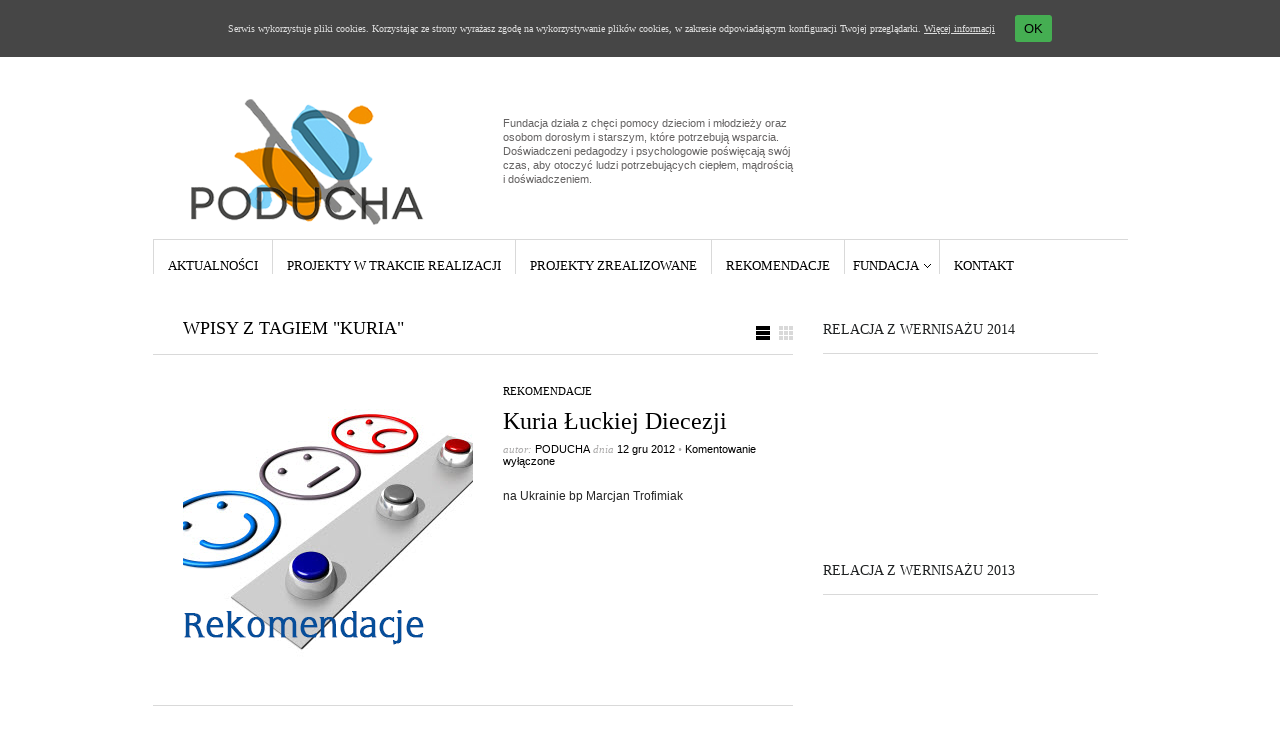

--- FILE ---
content_type: text/html; charset=UTF-8
request_url: http://www.fundacjapoducha.pl/tag/kuria/
body_size: 7592
content:
<!DOCTYPE html PUBLIC "-//W3C//DTD XHTML 1.1//EN" "http://www.w3.org/TR/xhtml11/DTD/xhtml11.dtd">
<html xmlns="http://www.w3.org/1999/xhtml" dir="ltr" xml:lang="pl-PL">
    <head>
        <meta http-equiv="Content-Type" content="text/html; charset=UTF-8" />
        <title>kuria | Fundacja Prospołecznej „PODUCHA”</title>
        <meta http-equiv="Content-language" content="pl-PL" />
		<link rel="profile" href="http://gmpg.org/xfn/11" />
        <link rel="shortcut icon" href="http://www.fundacjapoducha.pl/wp-content/themes/sight/images/logo_mini.png" type="image/x-icon" />
        <link rel="stylesheet" type="text/css" media="all" href="http://www.fundacjapoducha.pl/wp-content/themes/sight/style.css" />
        <!--[if IE]><link rel="stylesheet" type="text/css" media="all" href="http://www.fundacjapoducha.pl/wp-content/themes/sight/ie.css" /><![endif]-->
                <link rel='dns-prefetch' href='//s.w.org' />
<link rel="alternate" type="application/rss+xml" title="Fundacja Prospołecznej „PODUCHA” &raquo; Kanał z wpisami" href="http://www.fundacjapoducha.pl/feed/" />
<link rel="alternate" type="application/rss+xml" title="Fundacja Prospołecznej „PODUCHA” &raquo; Kanał z wpisami otagowanymi jako kuria" href="http://www.fundacjapoducha.pl/tag/kuria/feed/" />
		<script type="text/javascript">
			window._wpemojiSettings = {"baseUrl":"https:\/\/s.w.org\/images\/core\/emoji\/12.0.0-1\/72x72\/","ext":".png","svgUrl":"https:\/\/s.w.org\/images\/core\/emoji\/12.0.0-1\/svg\/","svgExt":".svg","source":{"concatemoji":"http:\/\/www.fundacjapoducha.pl\/wp-includes\/js\/wp-emoji-release.min.js?ver=5.2.23"}};
			!function(e,a,t){var n,r,o,i=a.createElement("canvas"),p=i.getContext&&i.getContext("2d");function s(e,t){var a=String.fromCharCode;p.clearRect(0,0,i.width,i.height),p.fillText(a.apply(this,e),0,0);e=i.toDataURL();return p.clearRect(0,0,i.width,i.height),p.fillText(a.apply(this,t),0,0),e===i.toDataURL()}function c(e){var t=a.createElement("script");t.src=e,t.defer=t.type="text/javascript",a.getElementsByTagName("head")[0].appendChild(t)}for(o=Array("flag","emoji"),t.supports={everything:!0,everythingExceptFlag:!0},r=0;r<o.length;r++)t.supports[o[r]]=function(e){if(!p||!p.fillText)return!1;switch(p.textBaseline="top",p.font="600 32px Arial",e){case"flag":return s([55356,56826,55356,56819],[55356,56826,8203,55356,56819])?!1:!s([55356,57332,56128,56423,56128,56418,56128,56421,56128,56430,56128,56423,56128,56447],[55356,57332,8203,56128,56423,8203,56128,56418,8203,56128,56421,8203,56128,56430,8203,56128,56423,8203,56128,56447]);case"emoji":return!s([55357,56424,55356,57342,8205,55358,56605,8205,55357,56424,55356,57340],[55357,56424,55356,57342,8203,55358,56605,8203,55357,56424,55356,57340])}return!1}(o[r]),t.supports.everything=t.supports.everything&&t.supports[o[r]],"flag"!==o[r]&&(t.supports.everythingExceptFlag=t.supports.everythingExceptFlag&&t.supports[o[r]]);t.supports.everythingExceptFlag=t.supports.everythingExceptFlag&&!t.supports.flag,t.DOMReady=!1,t.readyCallback=function(){t.DOMReady=!0},t.supports.everything||(n=function(){t.readyCallback()},a.addEventListener?(a.addEventListener("DOMContentLoaded",n,!1),e.addEventListener("load",n,!1)):(e.attachEvent("onload",n),a.attachEvent("onreadystatechange",function(){"complete"===a.readyState&&t.readyCallback()})),(n=t.source||{}).concatemoji?c(n.concatemoji):n.wpemoji&&n.twemoji&&(c(n.twemoji),c(n.wpemoji)))}(window,document,window._wpemojiSettings);
		</script>
		<style type="text/css">
img.wp-smiley,
img.emoji {
	display: inline !important;
	border: none !important;
	box-shadow: none !important;
	height: 1em !important;
	width: 1em !important;
	margin: 0 .07em !important;
	vertical-align: -0.1em !important;
	background: none !important;
	padding: 0 !important;
}
</style>
	<link rel='stylesheet' id='wp-block-library-css'  href='http://www.fundacjapoducha.pl/wp-includes/css/dist/block-library/style.min.css?ver=5.2.23' type='text/css' media='all' />
<link rel='stylesheet' id='bwg_fonts-css'  href='http://www.fundacjapoducha.pl/wp-content/plugins/photo-gallery/css/bwg-fonts/fonts.css?ver=0.0.1' type='text/css' media='all' />
<link rel='stylesheet' id='sumoselect-css'  href='http://www.fundacjapoducha.pl/wp-content/plugins/photo-gallery/css/sumoselect.min.css?ver=3.0.3' type='text/css' media='all' />
<link rel='stylesheet' id='mCustomScrollbar-css'  href='http://www.fundacjapoducha.pl/wp-content/plugins/photo-gallery/css/jquery.mCustomScrollbar.min.css?ver=1.5.36' type='text/css' media='all' />
<link rel='stylesheet' id='bwg_frontend-css'  href='http://www.fundacjapoducha.pl/wp-content/plugins/photo-gallery/css/styles.min.css?ver=1.5.36' type='text/css' media='all' />
<link rel='stylesheet' id='cookie-consent-style-css'  href='http://www.fundacjapoducha.pl/wp-content/plugins/uk-cookie-consent/assets/css/style.css?ver=5.2.23' type='text/css' media='all' />
<script type='text/javascript' src='http://www.fundacjapoducha.pl/wp-includes/js/jquery/jquery.js?ver=1.12.4-wp'></script>
<script type='text/javascript' src='http://www.fundacjapoducha.pl/wp-includes/js/jquery/jquery-migrate.min.js?ver=1.4.1'></script>
<script type='text/javascript' src='http://www.fundacjapoducha.pl/wp-content/themes/sight/js/jquery.cycle.all.min.js?ver=5.2.23'></script>
<script type='text/javascript' src='http://www.fundacjapoducha.pl/wp-content/themes/sight/js/jquery.cookie.js?ver=5.2.23'></script>
<script type='text/javascript' src='http://www.fundacjapoducha.pl/wp-content/themes/sight/js/script.js?ver=5.2.23'></script>
<script type='text/javascript' src='http://www.fundacjapoducha.pl/wp-content/plugins/photo-gallery/js/jquery.sumoselect.min.js?ver=3.0.3'></script>
<script type='text/javascript' src='http://www.fundacjapoducha.pl/wp-content/plugins/photo-gallery/js/jquery.mobile.min.js?ver=1.3.2'></script>
<script type='text/javascript' src='http://www.fundacjapoducha.pl/wp-content/plugins/photo-gallery/js/jquery.mCustomScrollbar.concat.min.js?ver=1.5.36'></script>
<script type='text/javascript' src='http://www.fundacjapoducha.pl/wp-content/plugins/photo-gallery/js/jquery.fullscreen-0.4.1.min.js?ver=0.4.1'></script>
<script type='text/javascript'>
/* <![CDATA[ */
var bwg_objectsL10n = {"bwg_field_required":"field is required.","bwg_mail_validation":"To nie jest prawid\u0142owy adres e-mail. ","bwg_search_result":"Nie ma \u017cadnych zdj\u0119\u0107 pasuj\u0105cych do wyszukiwania.","bwg_select_tag":"Select Tag","bwg_order_by":"Order By","bwg_search":"Szukaj","bwg_show_ecommerce":"Poka\u017c sklep","bwg_hide_ecommerce":"Ukryj sklep","bwg_show_comments":"Poka\u017c komentarze","bwg_hide_comments":"Ukryj komentarze","bwg_restore":"Przywr\u00f3\u0107","bwg_maximize":"Maksymalizacji","bwg_fullscreen":"Pe\u0142ny ekran","bwg_exit_fullscreen":"Zamknij tryb pe\u0142noekranowy","bwg_search_tag":"SEARCH...","bwg_tag_no_match":"No tags found","bwg_all_tags_selected":"All tags selected","bwg_tags_selected":"tags selected","play":"Odtw\u00f3rz","pause":"Pauza","is_pro":"","bwg_play":"Odtw\u00f3rz","bwg_pause":"Pauza","bwg_hide_info":"Ukryj informacje","bwg_show_info":"Poka\u017c informacje","bwg_hide_rating":"Ukryj oceni\u0142","bwg_show_rating":"Poka\u017c ocen\u0119","ok":"Ok","cancel":"Anuluj","select_all":"Wybierz wszystkie","lazy_load":"0","lazy_loader":"http:\/\/www.fundacjapoducha.pl\/wp-content\/plugins\/photo-gallery\/images\/ajax_loader.png","front_ajax":"0"};
/* ]]> */
</script>
<script type='text/javascript' src='http://www.fundacjapoducha.pl/wp-content/plugins/photo-gallery/js/scripts.min.js?ver=1.5.36'></script>
<link rel='https://api.w.org/' href='http://www.fundacjapoducha.pl/wp-json/' />
<link rel="EditURI" type="application/rsd+xml" title="RSD" href="http://www.fundacjapoducha.pl/xmlrpc.php?rsd" />
<link rel="wlwmanifest" type="application/wlwmanifest+xml" href="http://www.fundacjapoducha.pl/wp-includes/wlwmanifest.xml" /> 
<meta name="generator" content="WordPress 5.2.23" />
<style id="ctcc-css" type="text/css" media="screen">
				#catapult-cookie-bar {
					box-sizing: border-box;
					max-height: 0;
					opacity: 0;
					z-index: 99999;
					overflow: hidden;
					color: #dddddd;
					position: fixed;
					left: 0;
					top: 0;
					width: 100%;
					background-color: #464646;
				}
				#catapult-cookie-bar a {
					color: #dddddd;
				}
				#catapult-cookie-bar .x_close span {
					background-color: ;
				}
				button#catapultCookie {
					background:#45AE52;
					color: ;
					border: 0; padding: 6px 9px; border-radius: 3px;
				}
				#catapult-cookie-bar h3 {
					color: #dddddd;
				}
				.has-cookie-bar #catapult-cookie-bar {
					opacity: 1;
					max-height: 999px;
					min-height: 30px;
				}</style>        	</head>
	<body style="background-color: #ffffff;">
        <div class="wrapper">

            <div class="header clear">
                <div class="logo">
                    <a href="http://www.fundacjapoducha.pl"><img src="http://www.fundacjapoducha.pl/wp-content/themes/sight/images/logo.png" alt="Fundacja Prospołecznej „PODUCHA”"/></a>
                </div>

                <div class="site-description">			<div class="textwidget">Fundacja działa z chęci pomocy dzieciom i młodzieży oraz osobom dorosłym i starszym, które potrzebują wsparcia. Doświadczeni pedagodzy i psychologowie poświęcają swój czas, aby otoczyć ludzi potrzebujących ciepłem, mądrością i doświadczeniem. </div>
		</div><div class="site-description"><h2 class="widgettitle">Kategorie</h2>
		<ul>
				<li class="cat-item cat-item-8"><a href="http://www.fundacjapoducha.pl/category/aktualnosci/">Aktualności</a>
</li>
	<li class="cat-item cat-item-44"><a href="http://www.fundacjapoducha.pl/category/fundacja/darowizna/">Darowizny</a>
</li>
	<li class="cat-item cat-item-65"><a href="http://www.fundacjapoducha.pl/category/fundacja/dokumenty/">Dokumenty</a>
</li>
	<li class="cat-item cat-item-11"><a href="http://www.fundacjapoducha.pl/category/fundacja/">Fundacja</a>
</li>
	<li class="cat-item cat-item-46"><a href="http://www.fundacjapoducha.pl/category/fundacja/o-fundacji/">O fundacji</a>
</li>
	<li class="cat-item cat-item-6"><a href="http://www.fundacjapoducha.pl/category/projekty-w-realizacji/">Projekty realizowane</a>
</li>
	<li class="cat-item cat-item-15"><a href="http://www.fundacjapoducha.pl/category/w-trakcie-realizacji/">Projekty w trakcie realizacji</a>
</li>
	<li class="cat-item cat-item-14"><a href="http://www.fundacjapoducha.pl/category/zrealizowane/">Projekty zrealizowane</a>
</li>
	<li class="cat-item cat-item-9"><a href="http://www.fundacjapoducha.pl/category/rekomendacje/">Rekomendacje</a>
</li>
		</ul>
			</div><div class="site-description"><h2 class="widgettitle">Meta</h2>
			<ul>
						<li><a href="http://www.fundacjapoducha.pl/wp-login.php">Zaloguj się</a></li>
			<li><a href="http://www.fundacjapoducha.pl/feed/">Kanał <abbr title="Really Simple Syndication">RSS</abbr> z wpisami</a></li>
			<li><a href="http://www.fundacjapoducha.pl/comments/feed/">Kanał <abbr title="Really Simple Syndication">RSS</abbr> z komentarzami</a></li>
			<li><a href="https://pl.wordpress.org/" title="Ta strona jest oparta na WordPressie &mdash; nowoczesnej, semantycznej, osobistej platformie publikacyjnej.">WordPress.org</a></li>			</ul>
			</div>		<div class="site-description">		<h2 class="widgettitle">Ostatnie wpisy</h2>
		<ul>
											<li>
					<a href="http://www.fundacjapoducha.pl/2023/07/projekt-od-nitki-do-sukni-konkurs-fotograficzny-2-4-2-2-3-2-2/">&#8222;PARTYCYPACJA SPOŁECZNA jako WEHIKUŁ ROZWOJU społeczności lokalnych&#8221;</a>
									</li>
											<li>
					<a href="http://www.fundacjapoducha.pl/2022/12/projekt-od-nitki-do-sukni-konkurs-fotograficzny-2-4-2-2-3-2/">&#8222;Pomoc Świąteczna 2022&#8221;</a>
									</li>
											<li>
					<a href="http://www.fundacjapoducha.pl/2022/03/projekt-od-nitki-do-sukni-konkurs-fotograficzny-2-4-2-2-2-2-2/">„Solidarni z Ukrainą”</a>
									</li>
											<li>
					<a href="http://www.fundacjapoducha.pl/2021/12/projekt-od-nitki-do-sukni-konkurs-fotograficzny-2-4-2-2-3/">&#8222;Pomoc Świąteczna 2021&#8221;</a>
									</li>
											<li>
					<a href="http://www.fundacjapoducha.pl/2021/10/projekt-od-nitki-do-sukni-konkurs-fotograficzny-2-4-2-2-2-2-3/">&#8222;Recepta na uśmiech&#8221;</a>
									</li>
					</ul>
		</div>
                <div class="search">
    <form method="get" id="searchform" action="http://www.fundacjapoducha.pl">
        <fieldset>
            <input name="s" type="text" onfocus="if(this.value=='Szukaj') this.value='';" onblur="if(this.value=='') this.value='Szukaj';" value="Szukaj" />
            <button type="submit"></button>
        </fieldset>
    </form>
</div>
                
            </div>

            <div class="nav"><ul id="dd" class="dd"><li id="menu-item-31" class="menu-item menu-item-type-taxonomy menu-item-object-category menu-item-31"><a href="http://www.fundacjapoducha.pl/category/aktualnosci/">Aktualności</a></li>
<li id="menu-item-76" class="menu-item menu-item-type-taxonomy menu-item-object-category menu-item-76"><a href="http://www.fundacjapoducha.pl/category/w-trakcie-realizacji/">Projekty w trakcie realizacji</a></li>
<li id="menu-item-77" class="menu-item menu-item-type-taxonomy menu-item-object-category menu-item-77"><a href="http://www.fundacjapoducha.pl/category/zrealizowane/">Projekty zrealizowane</a></li>
<li id="menu-item-32" class="menu-item menu-item-type-taxonomy menu-item-object-category menu-item-32"><a href="http://www.fundacjapoducha.pl/category/rekomendacje/">Rekomendacje</a></li>
<li id="menu-item-30" class="menu-item menu-item-type-taxonomy menu-item-object-category menu-item-has-children parent menu-item-30"><a href="http://www.fundacjapoducha.pl/category/fundacja/">Fundacja</a>
<ul class="sub-menu">
	<li id="menu-item-806" class="menu-item menu-item-type-post_type menu-item-object-post menu-item-806"><a href="http://www.fundacjapoducha.pl/2016/07/witaj-swiecie/">O Fundacji</a></li>
	<li id="menu-item-805" class="menu-item menu-item-type-post_type menu-item-object-post menu-item-805"><a href="http://www.fundacjapoducha.pl/2012/12/darowizny/">Darowizny</a></li>
	<li id="menu-item-804" class="menu-item menu-item-type-post_type menu-item-object-post menu-item-804"><a href="http://www.fundacjapoducha.pl/2017/07/dokumenty/">Dokumenty</a></li>
</ul>
</li>
<li id="menu-item-35" class="menu-item menu-item-type-post_type menu-item-object-page menu-item-35"><a href="http://www.fundacjapoducha.pl/kontakt/">Kontakt</a></li>
</ul></div>
            
            <!-- Container -->
            <div id="container" class="clear">
                <!-- Content -->
                <div id="content">

<div class="content-title">

                    Wpisy z tagiem &quot;kuria&quot;        
    <a href="javascript: void(0);" id="mode"></a>
</div>


    <div id="loop" class="list clear">

    
        <div class="post clear post-221 type-post status-publish format-standard has-post-thumbnail hentry category-rekomendacje tag-fundacja-poducha tag-kuria tag-rekomendacje-2 tag-ukraina" id="post_221">
                        <a href="http://www.fundacjapoducha.pl/2012/12/kuria-luckiej-diecezji-na-ukrainie/" class="thumb"><img width="290" height="290" src="http://www.fundacjapoducha.pl/wp-content/uploads/2013/04/rekomendacje1-290x290.png" class="attachment-thumbnail size-thumbnail wp-post-image" alt="Kuria Łuckiej Diecezji" title="Kuria Łuckiej Diecezji" srcset="http://www.fundacjapoducha.pl/wp-content/uploads/2013/04/rekomendacje1-290x290.png 290w, http://www.fundacjapoducha.pl/wp-content/uploads/2013/04/rekomendacje1-50x50.png 50w" sizes="(max-width: 290px) 100vw, 290px" /></a>
            
            <div class="post-category"><a href="http://www.fundacjapoducha.pl/category/rekomendacje/" rel="category tag">Rekomendacje</a></div>
            <h2><a href="http://www.fundacjapoducha.pl/2012/12/kuria-luckiej-diecezji-na-ukrainie/">Kuria Łuckiej Diecezji</a></h2>

            <div class="post-meta">autor: <span class="post-author"><a
                    href="http://www.fundacjapoducha.pl/author/poducha/" title="Wpisy autorstwa Poducha">Poducha</a></span>
                                   dnia <span
                        class="post-date">12 gru 2012</span> <em>&bull; </em><span>Komentowanie wyłączone</span>             </div>
            <div class="post-content">na Ukrainie bp Marcjan Trofimiak</div>
        </div>

    
    </div>


    <div class="pagination">
                            </div>
    
            </div>
            <!-- /Content -->

            <div class="sidebar">
    <div id="text-6" class="widget_text widget"><h3>Relacja z wernisażu 2014</h3><div class="widget-body clear">			<div class="textwidget"><iframe src="//www.youtube.com/embed/wrJUePEGPIo?rel=0" frameborder="0" allowfullscreen></iframe></div>
		</div></div><div id="text-5" class="widget_text widget"><h3>Relacja z wernisażu 2013</h3><div class="widget-body clear">			<div class="textwidget"><object><param name="movie" value="//www.youtube.com/v/gTKKJrqokBw?hl=pl_PL&amp;version=3&amp;rel=0"></param><param name="allowFullScreen" value="true"></param><param name="allowscriptaccess" value="always"></param><embed src="//www.youtube.com/v/gTKKJrqokBw?hl=pl_PL&amp;version=3&amp;rel=0" type="application/x-shockwave-flash" allowscriptaccess="always" allowfullscreen="true"></embed></object></div>
		</div></div>		<div id="recent-posts-2" class="widget_recent_entries widget">		<h3>Ostatnio dodano</h3><div class="widget-body clear">		<ul>
											<li>
					<a href="http://www.fundacjapoducha.pl/2023/07/projekt-od-nitki-do-sukni-konkurs-fotograficzny-2-4-2-2-3-2-2/">&#8222;PARTYCYPACJA SPOŁECZNA jako WEHIKUŁ ROZWOJU społeczności lokalnych&#8221;</a>
									</li>
											<li>
					<a href="http://www.fundacjapoducha.pl/2022/12/projekt-od-nitki-do-sukni-konkurs-fotograficzny-2-4-2-2-3-2/">&#8222;Pomoc Świąteczna 2022&#8221;</a>
									</li>
											<li>
					<a href="http://www.fundacjapoducha.pl/2022/03/projekt-od-nitki-do-sukni-konkurs-fotograficzny-2-4-2-2-2-2-2/">„Solidarni z Ukrainą”</a>
									</li>
											<li>
					<a href="http://www.fundacjapoducha.pl/2021/12/projekt-od-nitki-do-sukni-konkurs-fotograficzny-2-4-2-2-3/">&#8222;Pomoc Świąteczna 2021&#8221;</a>
									</li>
											<li>
					<a href="http://www.fundacjapoducha.pl/2021/10/projekt-od-nitki-do-sukni-konkurs-fotograficzny-2-4-2-2-2-2-3/">&#8222;Recepta na uśmiech&#8221;</a>
									</li>
					</ul>
		</div></div><div id="text-4" class="widget_text widget"><h3>Strona projektu</h3><div class="widget-body clear">			<div class="textwidget"><a href="http://www.pasjazycia.com/" target="_blanc" rel="noopener noreferrer"><img class="alignright size-full wp-image-1532" alt="dzieki" src="http://www.fundacjapoducha.pl/wp-content/uploads/2014/07/icon_radosc_2014.png" width="200" height="300" /></a>



</div>
		</div></div><div id="tag_cloud-2" class="widget_tag_cloud widget"><h3>TAGI</h3><div class="widget-body clear"><div class="tagcloud"><a href="http://www.fundacjapoducha.pl/tag/depresja/" class="tag-cloud-link tag-link-42 tag-link-position-1" style="font-size: 9.9842519685039pt;" aria-label="depresja (2 elementy)">depresja</a>
<a href="http://www.fundacjapoducha.pl/tag/dzieci/" class="tag-cloud-link tag-link-31 tag-link-position-2" style="font-size: 18.251968503937pt;" aria-label="dzieci (16 elementów)">dzieci</a>
<a href="http://www.fundacjapoducha.pl/tag/emocje/" class="tag-cloud-link tag-link-22 tag-link-position-3" style="font-size: 9.9842519685039pt;" aria-label="emocje (2 elementy)">emocje</a>
<a href="http://www.fundacjapoducha.pl/tag/ferie/" class="tag-cloud-link tag-link-64 tag-link-position-4" style="font-size: 8pt;" aria-label="ferie (1 element)">ferie</a>
<a href="http://www.fundacjapoducha.pl/tag/foto/" class="tag-cloud-link tag-link-61 tag-link-position-5" style="font-size: 9.9842519685039pt;" aria-label="foto (2 elementy)">foto</a>
<a href="http://www.fundacjapoducha.pl/tag/fundacja-2/" class="tag-cloud-link tag-link-35 tag-link-position-6" style="font-size: 13.291338582677pt;" aria-label="fundacja (5 elementów)">fundacja</a>
<a href="http://www.fundacjapoducha.pl/tag/fundacja-poducha/" class="tag-cloud-link tag-link-12 tag-link-position-7" style="font-size: 22pt;" aria-label="Fundacja Poducha (36 elementów)">Fundacja Poducha</a>
<a href="http://www.fundacjapoducha.pl/tag/gimnazjum/" class="tag-cloud-link tag-link-25 tag-link-position-8" style="font-size: 13.291338582677pt;" aria-label="gimnazjum (5 elementów)">gimnazjum</a>
<a href="http://www.fundacjapoducha.pl/tag/gotowanie/" class="tag-cloud-link tag-link-59 tag-link-position-9" style="font-size: 8pt;" aria-label="gotowanie (1 element)">gotowanie</a>
<a href="http://www.fundacjapoducha.pl/tag/historia/" class="tag-cloud-link tag-link-29 tag-link-position-10" style="font-size: 9.9842519685039pt;" aria-label="historia (2 elementy)">historia</a>
<a href="http://www.fundacjapoducha.pl/tag/kampania/" class="tag-cloud-link tag-link-18 tag-link-position-11" style="font-size: 8pt;" aria-label="kampania (1 element)">kampania</a>
<a href="http://www.fundacjapoducha.pl/tag/kolorowo/" class="tag-cloud-link tag-link-58 tag-link-position-12" style="font-size: 8pt;" aria-label="kolorowo (1 element)">kolorowo</a>
<a href="http://www.fundacjapoducha.pl/tag/konkurs/" class="tag-cloud-link tag-link-60 tag-link-position-13" style="font-size: 8pt;" aria-label="konkurs (1 element)">konkurs</a>
<a href="http://www.fundacjapoducha.pl/tag/konsul-rp/" class="tag-cloud-link tag-link-50 tag-link-position-14" style="font-size: 8pt;" aria-label="Konsul RP (1 element)">Konsul RP</a>
<a href="http://www.fundacjapoducha.pl/tag/kultura/" class="tag-cloud-link tag-link-55 tag-link-position-15" style="font-size: 11.307086614173pt;" aria-label="kultura (3 elementy)">kultura</a>
<a href="http://www.fundacjapoducha.pl/tag/kuria/" class="tag-cloud-link tag-link-48 tag-link-position-16" style="font-size: 8pt;" aria-label="kuria (1 element)">kuria</a>
<a href="http://www.fundacjapoducha.pl/tag/litwa/" class="tag-cloud-link tag-link-39 tag-link-position-17" style="font-size: 8pt;" aria-label="Litwa (1 element)">Litwa</a>
<a href="http://www.fundacjapoducha.pl/tag/miasto/" class="tag-cloud-link tag-link-30 tag-link-position-18" style="font-size: 11.307086614173pt;" aria-label="miasto (3 elementy)">miasto</a>
<a href="http://www.fundacjapoducha.pl/tag/mlodziez/" class="tag-cloud-link tag-link-32 tag-link-position-19" style="font-size: 19.464566929134pt;" aria-label="młodzież (21 elementów)">młodzież</a>
<a href="http://www.fundacjapoducha.pl/tag/nastolatki/" class="tag-cloud-link tag-link-24 tag-link-position-20" style="font-size: 9.9842519685039pt;" aria-label="nastolatki (2 elementy)">nastolatki</a>
<a href="http://www.fundacjapoducha.pl/tag/poducha/" class="tag-cloud-link tag-link-19 tag-link-position-21" style="font-size: 19.905511811024pt;" aria-label="poducha (23 elementy)">poducha</a>
<a href="http://www.fundacjapoducha.pl/tag/polska/" class="tag-cloud-link tag-link-40 tag-link-position-22" style="font-size: 9.9842519685039pt;" aria-label="Polska (2 elementy)">Polska</a>
<a href="http://www.fundacjapoducha.pl/tag/pomoc/" class="tag-cloud-link tag-link-41 tag-link-position-23" style="font-size: 8pt;" aria-label="pomoc (1 element)">pomoc</a>
<a href="http://www.fundacjapoducha.pl/tag/porozumienie-bez-szklanej-szyby/" class="tag-cloud-link tag-link-62 tag-link-position-24" style="font-size: 8pt;" aria-label="Porozumienie bez szklanej szyby (1 element)">Porozumienie bez szklanej szyby</a>
<a href="http://www.fundacjapoducha.pl/tag/pro-spoleczna/" class="tag-cloud-link tag-link-38 tag-link-position-25" style="font-size: 9.9842519685039pt;" aria-label="pro-społeczna (2 elementy)">pro-społeczna</a>
<a href="http://www.fundacjapoducha.pl/tag/problem-emocjonalny/" class="tag-cloud-link tag-link-23 tag-link-position-26" style="font-size: 8pt;" aria-label="problem emocjonalny (1 element)">problem emocjonalny</a>
<a href="http://www.fundacjapoducha.pl/tag/projekt/" class="tag-cloud-link tag-link-34 tag-link-position-27" style="font-size: 19.464566929134pt;" aria-label="projekt (21 elementów)">projekt</a>
<a href="http://www.fundacjapoducha.pl/tag/przemoc/" class="tag-cloud-link tag-link-43 tag-link-position-28" style="font-size: 8pt;" aria-label="przemoc (1 element)">przemoc</a>
<a href="http://www.fundacjapoducha.pl/tag/rada/" class="tag-cloud-link tag-link-37 tag-link-position-29" style="font-size: 8pt;" aria-label="rada (1 element)">rada</a>
<a href="http://www.fundacjapoducha.pl/tag/rekomendacje-2/" class="tag-cloud-link tag-link-47 tag-link-position-30" style="font-size: 15.165354330709pt;" aria-label="rekomendacje (8 elementów)">rekomendacje</a>
<a href="http://www.fundacjapoducha.pl/tag/rody-fabrykanckie/" class="tag-cloud-link tag-link-28 tag-link-position-31" style="font-size: 9.9842519685039pt;" aria-label="rody fabrykanckie (2 elementy)">rody fabrykanckie</a>
<a href="http://www.fundacjapoducha.pl/tag/samobojstwo/" class="tag-cloud-link tag-link-21 tag-link-position-32" style="font-size: 11.307086614173pt;" aria-label="samobójstwo (3 elementy)">samobójstwo</a>
<a href="http://www.fundacjapoducha.pl/tag/suicydologia/" class="tag-cloud-link tag-link-20 tag-link-position-33" style="font-size: 11.307086614173pt;" aria-label="suicydologia (3 elementy)">suicydologia</a>
<a href="http://www.fundacjapoducha.pl/tag/szkola/" class="tag-cloud-link tag-link-33 tag-link-position-34" style="font-size: 16.929133858268pt;" aria-label="szkoła (12 elementów)">szkoła</a>
<a href="http://www.fundacjapoducha.pl/tag/szkola-stres/" class="tag-cloud-link tag-link-26 tag-link-position-35" style="font-size: 8pt;" aria-label="szkoła stres (1 element)">szkoła stres</a>
<a href="http://www.fundacjapoducha.pl/tag/towarzystwo/" class="tag-cloud-link tag-link-51 tag-link-position-36" style="font-size: 8pt;" aria-label="towarzystwo (1 element)">towarzystwo</a>
<a href="http://www.fundacjapoducha.pl/tag/ukraina/" class="tag-cloud-link tag-link-49 tag-link-position-37" style="font-size: 9.9842519685039pt;" aria-label="ukraina (2 elementy)">ukraina</a>
<a href="http://www.fundacjapoducha.pl/tag/wojwoda-lodzki/" class="tag-cloud-link tag-link-52 tag-link-position-38" style="font-size: 8pt;" aria-label="wojwoda łódzki (1 element)">wojwoda łódzki</a>
<a href="http://www.fundacjapoducha.pl/tag/wolontariusz/" class="tag-cloud-link tag-link-63 tag-link-position-39" style="font-size: 8pt;" aria-label="wolontariusz (1 element)">wolontariusz</a>
<a href="http://www.fundacjapoducha.pl/tag/wolyn/" class="tag-cloud-link tag-link-53 tag-link-position-40" style="font-size: 8pt;" aria-label="Wołyń (1 element)">Wołyń</a>
<a href="http://www.fundacjapoducha.pl/tag/zarzad/" class="tag-cloud-link tag-link-36 tag-link-position-41" style="font-size: 8pt;" aria-label="zarząd (1 element)">zarząd</a>
<a href="http://www.fundacjapoducha.pl/tag/zdrowie/" class="tag-cloud-link tag-link-16 tag-link-position-42" style="font-size: 9.9842519685039pt;" aria-label="zdrowie (2 elementy)">zdrowie</a>
<a href="http://www.fundacjapoducha.pl/tag/zdrowie-w-kolorze-teczy/" class="tag-cloud-link tag-link-17 tag-link-position-43" style="font-size: 8pt;" aria-label="zdrowie w kolorze tęczy (1 element)">zdrowie w kolorze tęczy</a>
<a href="http://www.fundacjapoducha.pl/tag/zdrowo/" class="tag-cloud-link tag-link-57 tag-link-position-44" style="font-size: 8pt;" aria-label="zdrowo (1 element)">zdrowo</a>
<a href="http://www.fundacjapoducha.pl/tag/lodz/" class="tag-cloud-link tag-link-27 tag-link-position-45" style="font-size: 9.9842519685039pt;" aria-label="Łódź (2 elementy)">Łódź</a></div>
</div></div><div id="search-2" class="widget_search widget"><div class="search">
    <form method="get" id="searchform" action="http://www.fundacjapoducha.pl">
        <fieldset>
            <input name="s" type="text" onfocus="if(this.value=='Szukaj') this.value='';" onblur="if(this.value=='') this.value='Szukaj';" value="Szukaj" />
            <button type="submit"></button>
        </fieldset>
    </form>
</div></div></div>		<div id="recent-posts-3" class="widget_recent_entries widget">		<h3>Ostatnie wpisy</h3><div class="widget-body clear">		<ul>
											<li>
					<a href="http://www.fundacjapoducha.pl/2023/07/projekt-od-nitki-do-sukni-konkurs-fotograficzny-2-4-2-2-3-2-2/">&#8222;PARTYCYPACJA SPOŁECZNA jako WEHIKUŁ ROZWOJU społeczności lokalnych&#8221;</a>
									</li>
											<li>
					<a href="http://www.fundacjapoducha.pl/2022/12/projekt-od-nitki-do-sukni-konkurs-fotograficzny-2-4-2-2-3-2/">&#8222;Pomoc Świąteczna 2022&#8221;</a>
									</li>
											<li>
					<a href="http://www.fundacjapoducha.pl/2022/03/projekt-od-nitki-do-sukni-konkurs-fotograficzny-2-4-2-2-2-2-2/">„Solidarni z Ukrainą”</a>
									</li>
											<li>
					<a href="http://www.fundacjapoducha.pl/2021/12/projekt-od-nitki-do-sukni-konkurs-fotograficzny-2-4-2-2-3/">&#8222;Pomoc Świąteczna 2021&#8221;</a>
									</li>
											<li>
					<a href="http://www.fundacjapoducha.pl/2021/10/projekt-od-nitki-do-sukni-konkurs-fotograficzny-2-4-2-2-2-2-3/">&#8222;Recepta na uśmiech&#8221;</a>
									</li>
					</ul>
		</div></div></div>
            </div>
            <!-- /Container -->

            <div class="footer">
                <p class="copyright">&copy; 2026 <a href="http://www.fundacjapoducha.pl">Fundacja Prospołecznej „PODUCHA”</a>. Wszystkie prawa zastrzeżone.<br /><span>Działa na <a
                        href="http://wordpress.org">WP</a>.</span></p>
                <p class="credits">Design:  <a href="http://wpshower.com">Przyjaciel</a>, tłumaczenie: <a href="http://www.decorimpresja.pl" title="">Wordpress</a>PL<!-- DOCEŃ PRACĘ TWÓRCY SKÓRKI I TŁUMACZA - PROSIMY NIE USUWAJ LINKÓW --></p>
            </div>
        </div>
        <!-- Tworzenie strony: 0,213 s, 42 zapytań -->
        <script type='text/javascript'>
/* <![CDATA[ */
var ctcc_vars = {"expiry":"30","method":"1","version":"1"};
/* ]]> */
</script>
<script type='text/javascript' src='http://www.fundacjapoducha.pl/wp-content/plugins/uk-cookie-consent/assets/js/uk-cookie-consent-js.js?ver=2.3.0'></script>
<script type='text/javascript' src='http://www.fundacjapoducha.pl/wp-includes/js/wp-embed.min.js?ver=5.2.23'></script>
			
				<script type="text/javascript">
					jQuery(document).ready(function($){
												if(!catapultReadCookie("catAccCookies")){ // If the cookie has not been set then show the bar
							$("html").addClass("has-cookie-bar");
							$("html").addClass("cookie-bar-top-bar");
							$("html").addClass("cookie-bar-bar");
															// Wait for the animation on the html to end before recalculating the required top margin
								$("html").on('webkitTransitionEnd otransitionend oTransitionEnd msTransitionEnd transitionend', function(e) {
									// code to execute after transition ends
									var barHeight = $('#catapult-cookie-bar').outerHeight();
									$("html").css("margin-top",barHeight);
									$("body.admin-bar").css("margin-top",barHeight-32); // Push the body down if the admin bar is active
								});
													}
																	});
				</script>
			
			<div id="catapult-cookie-bar" class=""><div class="ctcc-inner "><span class="ctcc-left-side">Serwis wykorzystuje pliki cookies. Korzystając ze strony wyrażasz zgodę na wykorzystywanie plików cookies, w zakresie odpowiadającym konfiguracji Twojej przeglądarki. <a class="ctcc-more-info-link" tabindex=0 target="_blank" href="http://www.fundacjapoducha.pl/polityka-cookies">Więcej informacji</a></span><span class="ctcc-right-side"><button id="catapultCookie" tabindex=0 onclick="catapultAcceptCookies();">OK</button></span></div><!-- custom wrapper class --></div><!-- #catapult-cookie-bar -->
        
	</body>
</html>